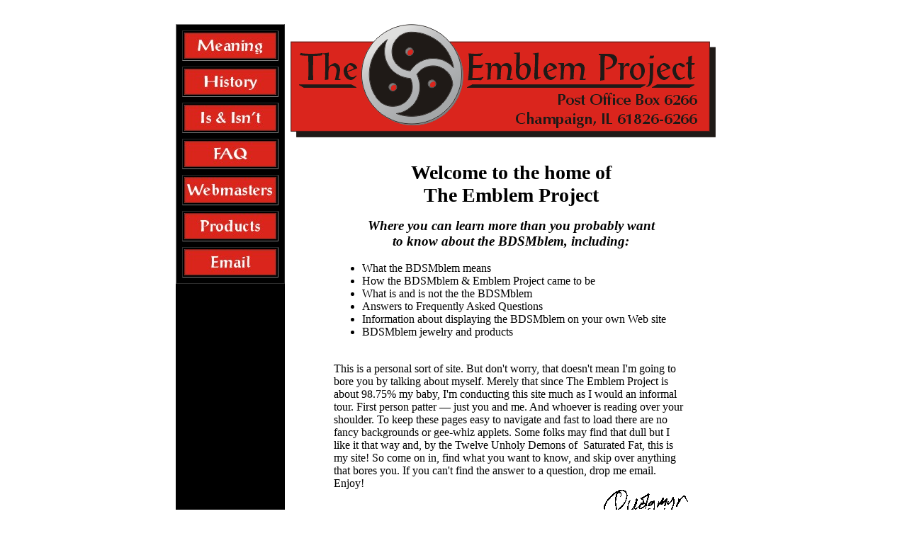

--- FILE ---
content_type: text/html
request_url: http://emblemproject.sagcs.net/
body_size: 1802
content:
<!DOCTYPE html PUBLIC "-//W3C//DTD HTML 4.01 Transitional//EN">
<html>
  <head>
    <meta http-equiv="content-type" content="text/html;
      charset=windows-1252">
    <meta http-equiv="PICS-Label" content="(PICS-1.0
      &quot;http://www.classify.org/safesurf/&quot; l on
      &quot;1997.12.22T13:21+0800 r (SS~~000 4 SS~~006 1 SS~~009 3)">
    <!-- Created with AOLpress/2.0 -->
    <title>Emblem Home Page</title>
  </head>
  <body bgcolor="#ffffff">
    <br>
    <table align="center" border="0" cellpadding="0" cellspacing="8"
      width="800">
      <tbody>
        <tr>
          <td colspan="1" rowspan="1" bgcolor="#000000" valign="top"
            width="150">
            <table align="center" border="1" cellpadding="2"
              cellspacing="8" width="136">
              <tbody>
                <tr align="center">
                  <td valign="top"><a href="meaning.html"><img
                        alt="Meaning" src="Button-Meaning.jpg"
                        height="37" border="0" width="130"></a><br>
                  </td>
                </tr>
                <tr>
                  <td valign="top"><a href="history.html"><img
                        alt="History" src="Buttons-History.jpg"
                        height="37" border="0" width="130"></a><br>
                  </td>
                </tr>
                <tr>
                  <td valign="top"><a href="Is.html"><img alt="Is &amp;
                        Isn't" src="Buttons-Is.jpg" height="37"
                        border="0" width="130"></a><br>
                  </td>
                </tr>
                <tr>
                  <td valign="top"><a href="FAQ.html"><img alt="FAQ"
                        src="Buttons-FAQ.jpg" height="37" border="0"
                        width="130"></a><br>
                  </td>
                </tr>
                <tr>
                  <td valign="top"><a href="webmaster.html"><img
                        alt="Webmaster" src="Buttons-Webmaster.jpg"
                        height="37" border="0" width="130"></a><br>
                  </td>
                </tr>
                <tr>
                  <td valign="top"><a href="jewelry1.html"><img
                        alt="Products" src="Buttons-Products.jpg"
                        height="37" border="0" width="130"></a><br>
                  </td>
                </tr>
                <tr>
                  <td valign="top"><a href="mailto:quagmyr@sagcs.net"><img
                        alt="Email" src="Button-%20Email.jpg"
                        height="37" border="0" width="130"></a><br>
                  </td>
                </tr>
              </tbody>
            </table>
          </td>
          <td colspan="1" rowspan="1" valign="top"><img
              src="projflag.gif" alt="" height="160" width="600"><br>
            <br>
            <p align="center"> <big><big><b><big>Welcome to the home of<br>
                      The Emblem Project</big></b></big></big> </p>
            <div align="center"><big><i><b>Where you can learn more than
                    you probably want</b></i></big><br>
              <big><i><b> to know about the BDSMblem, including:</b></i></big><br>
            </div>
            <br>
            <table align="center" border="0" cellpadding="0"
              cellspacing="0" width="500">
              <tbody>
                <tr>
                  <td valign="top" width="500">
                    <ul>
                      <li>What the BDSMblem means</li>
                      <li>How the BDSMblem &amp; Emblem Project came to
                        be</li>
                      <li>What is and is not the the BDSMblem</li>
                      <li>Answers to Frequently Asked Questions</li>
                      <li>Information about displaying the BDSMblem on
                        your own Web site</li>
                      <li>BDSMblem jewelry and products</li>
                    </ul>
                  </td>
                </tr>
              </tbody>
            </table>
            <br>
            <table align="center" border="0" cellpadding="0"
              cellspacing="0" width="500">
              <tbody>
                <tr>
                  <td valign="top" width="500">This is a personal sort
                    of site. But don't worry, that doesn't mean I'm
                    going to bore you&nbsp;by talking about myself.
                    Merely that since The Emblem Project is about 98.75%
                    my baby, I'm conducting this site much as I would an
                    informal tour. First person patter — just you and
                    me. And whoever is reading over your shoulder. To
                    keep these pages easy to navigate and fast to load
                    there are no fancy backgrounds or gee-whiz applets.
                    Some folks may find that dull but I like it that way
                    and, by the Twelve Unholy Demons of &nbsp;Saturated
                    Fat, this is my site! So come on in, find what you
                    want to know, and skip over anything that bores you.
                    If you can't find the answer to a&nbsp;question,
                    drop me email. Enjoy! </td>
                </tr>
                <tr>
                  <td valign="top"><img src="quagsig.gif" alt="Quagmyr
                      Signature" height="53" align="right" width="120"></td>
                </tr>
              </tbody>
            </table>
            <p align="center"><font color="#ff0000"><big><big><big><b>There


                        is <i><big>no</big></i> adult content on this
                        site</b></big></big></big></font><br>
              <b>Other than the fact that the BDSMblem symbolizes
                practices <br>
                of an adult nature, there is nothing posted here that
                would<br>
                earn anything stronger than, at most, a PG-13 rating</b>.
            </p>
            <p align="center"> A<small>ll text and images copyright 1995
                - 2012 Quagmyr unless otherwise noted</small> </p>
            <p align="center"> <small><small><small><b><a
                        href="mailto:quagmyr@sagcs.net">Write to the
                        Emblem Project</a> </b></small></small></small>
            </p>
          </td>
        </tr>
        <tr>
        </tr>
      </tbody>
    </table>
    <br>
  </body>
</html>
